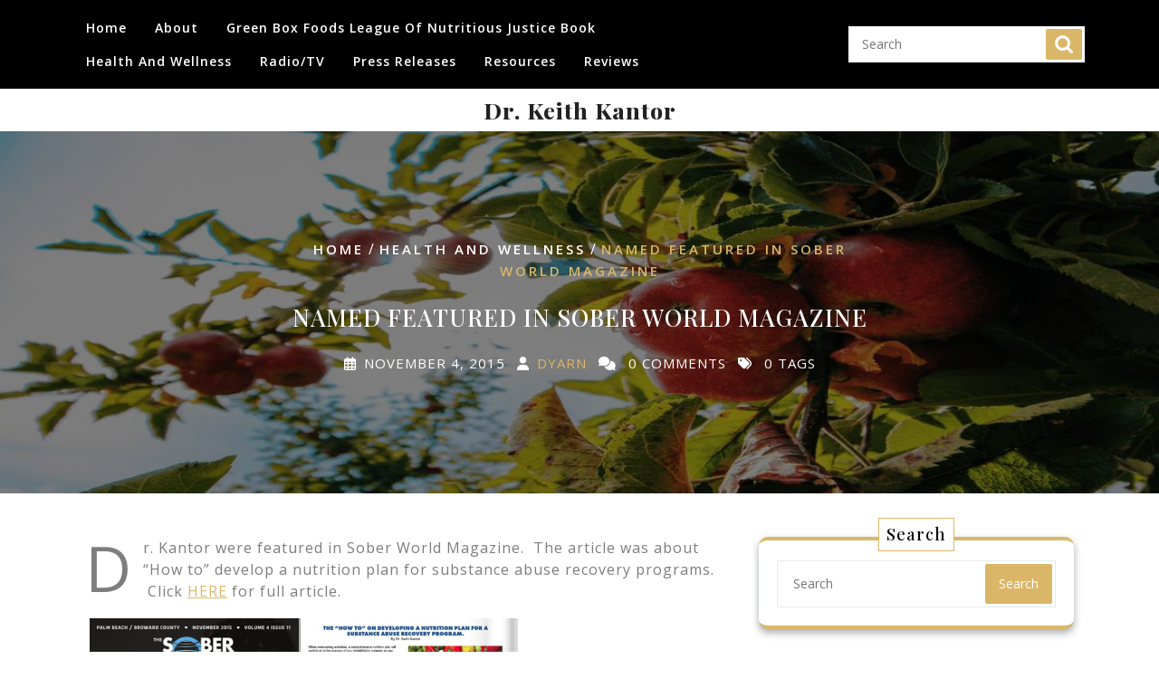

--- FILE ---
content_type: text/html; charset=UTF-8
request_url: http://www.drkeithkantor.com/named-featured-sober-world-magazine/
body_size: 40182
content:
<!DOCTYPE html>
<html lang="en-US" class="no-js no-svg">
<head>
	<meta charset="UTF-8">
	<meta name="viewport" content="width=device-width, initial-scale=1">
	<title>NAMED featured in Sober World Magazine &#8211; Dr. Keith Kantor</title>
<meta name='robots' content='max-image-preview:large' />
	<style>img:is([sizes="auto" i], [sizes^="auto," i]) { contain-intrinsic-size: 3000px 1500px }</style>
	<link rel='dns-prefetch' href='//fonts.googleapis.com' />
<link rel="alternate" type="application/rss+xml" title="Dr. Keith Kantor &raquo; Feed" href="http://www.drkeithkantor.com/feed/" />
<link rel="alternate" type="application/rss+xml" title="Dr. Keith Kantor &raquo; Comments Feed" href="http://www.drkeithkantor.com/comments/feed/" />
<script type="text/javascript">
/* <![CDATA[ */
window._wpemojiSettings = {"baseUrl":"https:\/\/s.w.org\/images\/core\/emoji\/16.0.1\/72x72\/","ext":".png","svgUrl":"https:\/\/s.w.org\/images\/core\/emoji\/16.0.1\/svg\/","svgExt":".svg","source":{"concatemoji":"http:\/\/www.drkeithkantor.com\/wp-includes\/js\/wp-emoji-release.min.js?ver=6.8.3"}};
/*! This file is auto-generated */
!function(s,n){var o,i,e;function c(e){try{var t={supportTests:e,timestamp:(new Date).valueOf()};sessionStorage.setItem(o,JSON.stringify(t))}catch(e){}}function p(e,t,n){e.clearRect(0,0,e.canvas.width,e.canvas.height),e.fillText(t,0,0);var t=new Uint32Array(e.getImageData(0,0,e.canvas.width,e.canvas.height).data),a=(e.clearRect(0,0,e.canvas.width,e.canvas.height),e.fillText(n,0,0),new Uint32Array(e.getImageData(0,0,e.canvas.width,e.canvas.height).data));return t.every(function(e,t){return e===a[t]})}function u(e,t){e.clearRect(0,0,e.canvas.width,e.canvas.height),e.fillText(t,0,0);for(var n=e.getImageData(16,16,1,1),a=0;a<n.data.length;a++)if(0!==n.data[a])return!1;return!0}function f(e,t,n,a){switch(t){case"flag":return n(e,"\ud83c\udff3\ufe0f\u200d\u26a7\ufe0f","\ud83c\udff3\ufe0f\u200b\u26a7\ufe0f")?!1:!n(e,"\ud83c\udde8\ud83c\uddf6","\ud83c\udde8\u200b\ud83c\uddf6")&&!n(e,"\ud83c\udff4\udb40\udc67\udb40\udc62\udb40\udc65\udb40\udc6e\udb40\udc67\udb40\udc7f","\ud83c\udff4\u200b\udb40\udc67\u200b\udb40\udc62\u200b\udb40\udc65\u200b\udb40\udc6e\u200b\udb40\udc67\u200b\udb40\udc7f");case"emoji":return!a(e,"\ud83e\udedf")}return!1}function g(e,t,n,a){var r="undefined"!=typeof WorkerGlobalScope&&self instanceof WorkerGlobalScope?new OffscreenCanvas(300,150):s.createElement("canvas"),o=r.getContext("2d",{willReadFrequently:!0}),i=(o.textBaseline="top",o.font="600 32px Arial",{});return e.forEach(function(e){i[e]=t(o,e,n,a)}),i}function t(e){var t=s.createElement("script");t.src=e,t.defer=!0,s.head.appendChild(t)}"undefined"!=typeof Promise&&(o="wpEmojiSettingsSupports",i=["flag","emoji"],n.supports={everything:!0,everythingExceptFlag:!0},e=new Promise(function(e){s.addEventListener("DOMContentLoaded",e,{once:!0})}),new Promise(function(t){var n=function(){try{var e=JSON.parse(sessionStorage.getItem(o));if("object"==typeof e&&"number"==typeof e.timestamp&&(new Date).valueOf()<e.timestamp+604800&&"object"==typeof e.supportTests)return e.supportTests}catch(e){}return null}();if(!n){if("undefined"!=typeof Worker&&"undefined"!=typeof OffscreenCanvas&&"undefined"!=typeof URL&&URL.createObjectURL&&"undefined"!=typeof Blob)try{var e="postMessage("+g.toString()+"("+[JSON.stringify(i),f.toString(),p.toString(),u.toString()].join(",")+"));",a=new Blob([e],{type:"text/javascript"}),r=new Worker(URL.createObjectURL(a),{name:"wpTestEmojiSupports"});return void(r.onmessage=function(e){c(n=e.data),r.terminate(),t(n)})}catch(e){}c(n=g(i,f,p,u))}t(n)}).then(function(e){for(var t in e)n.supports[t]=e[t],n.supports.everything=n.supports.everything&&n.supports[t],"flag"!==t&&(n.supports.everythingExceptFlag=n.supports.everythingExceptFlag&&n.supports[t]);n.supports.everythingExceptFlag=n.supports.everythingExceptFlag&&!n.supports.flag,n.DOMReady=!1,n.readyCallback=function(){n.DOMReady=!0}}).then(function(){return e}).then(function(){var e;n.supports.everything||(n.readyCallback(),(e=n.source||{}).concatemoji?t(e.concatemoji):e.wpemoji&&e.twemoji&&(t(e.twemoji),t(e.wpemoji)))}))}((window,document),window._wpemojiSettings);
/* ]]> */
</script>
<style id='wp-emoji-styles-inline-css' type='text/css'>

	img.wp-smiley, img.emoji {
		display: inline !important;
		border: none !important;
		box-shadow: none !important;
		height: 1em !important;
		width: 1em !important;
		margin: 0 0.07em !important;
		vertical-align: -0.1em !important;
		background: none !important;
		padding: 0 !important;
	}
</style>
<link rel='stylesheet' id='wp-block-library-css' href='http://www.drkeithkantor.com/wp-includes/css/dist/block-library/style.min.css?ver=6.8.3' type='text/css' media='all' />
<style id='wp-block-library-theme-inline-css' type='text/css'>
.wp-block-audio :where(figcaption){color:#555;font-size:13px;text-align:center}.is-dark-theme .wp-block-audio :where(figcaption){color:#ffffffa6}.wp-block-audio{margin:0 0 1em}.wp-block-code{border:1px solid #ccc;border-radius:4px;font-family:Menlo,Consolas,monaco,monospace;padding:.8em 1em}.wp-block-embed :where(figcaption){color:#555;font-size:13px;text-align:center}.is-dark-theme .wp-block-embed :where(figcaption){color:#ffffffa6}.wp-block-embed{margin:0 0 1em}.blocks-gallery-caption{color:#555;font-size:13px;text-align:center}.is-dark-theme .blocks-gallery-caption{color:#ffffffa6}:root :where(.wp-block-image figcaption){color:#555;font-size:13px;text-align:center}.is-dark-theme :root :where(.wp-block-image figcaption){color:#ffffffa6}.wp-block-image{margin:0 0 1em}.wp-block-pullquote{border-bottom:4px solid;border-top:4px solid;color:currentColor;margin-bottom:1.75em}.wp-block-pullquote cite,.wp-block-pullquote footer,.wp-block-pullquote__citation{color:currentColor;font-size:.8125em;font-style:normal;text-transform:uppercase}.wp-block-quote{border-left:.25em solid;margin:0 0 1.75em;padding-left:1em}.wp-block-quote cite,.wp-block-quote footer{color:currentColor;font-size:.8125em;font-style:normal;position:relative}.wp-block-quote:where(.has-text-align-right){border-left:none;border-right:.25em solid;padding-left:0;padding-right:1em}.wp-block-quote:where(.has-text-align-center){border:none;padding-left:0}.wp-block-quote.is-large,.wp-block-quote.is-style-large,.wp-block-quote:where(.is-style-plain){border:none}.wp-block-search .wp-block-search__label{font-weight:700}.wp-block-search__button{border:1px solid #ccc;padding:.375em .625em}:where(.wp-block-group.has-background){padding:1.25em 2.375em}.wp-block-separator.has-css-opacity{opacity:.4}.wp-block-separator{border:none;border-bottom:2px solid;margin-left:auto;margin-right:auto}.wp-block-separator.has-alpha-channel-opacity{opacity:1}.wp-block-separator:not(.is-style-wide):not(.is-style-dots){width:100px}.wp-block-separator.has-background:not(.is-style-dots){border-bottom:none;height:1px}.wp-block-separator.has-background:not(.is-style-wide):not(.is-style-dots){height:2px}.wp-block-table{margin:0 0 1em}.wp-block-table td,.wp-block-table th{word-break:normal}.wp-block-table :where(figcaption){color:#555;font-size:13px;text-align:center}.is-dark-theme .wp-block-table :where(figcaption){color:#ffffffa6}.wp-block-video :where(figcaption){color:#555;font-size:13px;text-align:center}.is-dark-theme .wp-block-video :where(figcaption){color:#ffffffa6}.wp-block-video{margin:0 0 1em}:root :where(.wp-block-template-part.has-background){margin-bottom:0;margin-top:0;padding:1.25em 2.375em}
</style>
<style id='classic-theme-styles-inline-css' type='text/css'>
/*! This file is auto-generated */
.wp-block-button__link{color:#fff;background-color:#32373c;border-radius:9999px;box-shadow:none;text-decoration:none;padding:calc(.667em + 2px) calc(1.333em + 2px);font-size:1.125em}.wp-block-file__button{background:#32373c;color:#fff;text-decoration:none}
</style>
<style id='global-styles-inline-css' type='text/css'>
:root{--wp--preset--aspect-ratio--square: 1;--wp--preset--aspect-ratio--4-3: 4/3;--wp--preset--aspect-ratio--3-4: 3/4;--wp--preset--aspect-ratio--3-2: 3/2;--wp--preset--aspect-ratio--2-3: 2/3;--wp--preset--aspect-ratio--16-9: 16/9;--wp--preset--aspect-ratio--9-16: 9/16;--wp--preset--color--black: #000000;--wp--preset--color--cyan-bluish-gray: #abb8c3;--wp--preset--color--white: #ffffff;--wp--preset--color--pale-pink: #f78da7;--wp--preset--color--vivid-red: #cf2e2e;--wp--preset--color--luminous-vivid-orange: #ff6900;--wp--preset--color--luminous-vivid-amber: #fcb900;--wp--preset--color--light-green-cyan: #7bdcb5;--wp--preset--color--vivid-green-cyan: #00d084;--wp--preset--color--pale-cyan-blue: #8ed1fc;--wp--preset--color--vivid-cyan-blue: #0693e3;--wp--preset--color--vivid-purple: #9b51e0;--wp--preset--gradient--vivid-cyan-blue-to-vivid-purple: linear-gradient(135deg,rgba(6,147,227,1) 0%,rgb(155,81,224) 100%);--wp--preset--gradient--light-green-cyan-to-vivid-green-cyan: linear-gradient(135deg,rgb(122,220,180) 0%,rgb(0,208,130) 100%);--wp--preset--gradient--luminous-vivid-amber-to-luminous-vivid-orange: linear-gradient(135deg,rgba(252,185,0,1) 0%,rgba(255,105,0,1) 100%);--wp--preset--gradient--luminous-vivid-orange-to-vivid-red: linear-gradient(135deg,rgba(255,105,0,1) 0%,rgb(207,46,46) 100%);--wp--preset--gradient--very-light-gray-to-cyan-bluish-gray: linear-gradient(135deg,rgb(238,238,238) 0%,rgb(169,184,195) 100%);--wp--preset--gradient--cool-to-warm-spectrum: linear-gradient(135deg,rgb(74,234,220) 0%,rgb(151,120,209) 20%,rgb(207,42,186) 40%,rgb(238,44,130) 60%,rgb(251,105,98) 80%,rgb(254,248,76) 100%);--wp--preset--gradient--blush-light-purple: linear-gradient(135deg,rgb(255,206,236) 0%,rgb(152,150,240) 100%);--wp--preset--gradient--blush-bordeaux: linear-gradient(135deg,rgb(254,205,165) 0%,rgb(254,45,45) 50%,rgb(107,0,62) 100%);--wp--preset--gradient--luminous-dusk: linear-gradient(135deg,rgb(255,203,112) 0%,rgb(199,81,192) 50%,rgb(65,88,208) 100%);--wp--preset--gradient--pale-ocean: linear-gradient(135deg,rgb(255,245,203) 0%,rgb(182,227,212) 50%,rgb(51,167,181) 100%);--wp--preset--gradient--electric-grass: linear-gradient(135deg,rgb(202,248,128) 0%,rgb(113,206,126) 100%);--wp--preset--gradient--midnight: linear-gradient(135deg,rgb(2,3,129) 0%,rgb(40,116,252) 100%);--wp--preset--font-size--small: 13px;--wp--preset--font-size--medium: 20px;--wp--preset--font-size--large: 36px;--wp--preset--font-size--x-large: 42px;--wp--preset--spacing--20: 0.44rem;--wp--preset--spacing--30: 0.67rem;--wp--preset--spacing--40: 1rem;--wp--preset--spacing--50: 1.5rem;--wp--preset--spacing--60: 2.25rem;--wp--preset--spacing--70: 3.38rem;--wp--preset--spacing--80: 5.06rem;--wp--preset--shadow--natural: 6px 6px 9px rgba(0, 0, 0, 0.2);--wp--preset--shadow--deep: 12px 12px 50px rgba(0, 0, 0, 0.4);--wp--preset--shadow--sharp: 6px 6px 0px rgba(0, 0, 0, 0.2);--wp--preset--shadow--outlined: 6px 6px 0px -3px rgba(255, 255, 255, 1), 6px 6px rgba(0, 0, 0, 1);--wp--preset--shadow--crisp: 6px 6px 0px rgba(0, 0, 0, 1);}:where(.is-layout-flex){gap: 0.5em;}:where(.is-layout-grid){gap: 0.5em;}body .is-layout-flex{display: flex;}.is-layout-flex{flex-wrap: wrap;align-items: center;}.is-layout-flex > :is(*, div){margin: 0;}body .is-layout-grid{display: grid;}.is-layout-grid > :is(*, div){margin: 0;}:where(.wp-block-columns.is-layout-flex){gap: 2em;}:where(.wp-block-columns.is-layout-grid){gap: 2em;}:where(.wp-block-post-template.is-layout-flex){gap: 1.25em;}:where(.wp-block-post-template.is-layout-grid){gap: 1.25em;}.has-black-color{color: var(--wp--preset--color--black) !important;}.has-cyan-bluish-gray-color{color: var(--wp--preset--color--cyan-bluish-gray) !important;}.has-white-color{color: var(--wp--preset--color--white) !important;}.has-pale-pink-color{color: var(--wp--preset--color--pale-pink) !important;}.has-vivid-red-color{color: var(--wp--preset--color--vivid-red) !important;}.has-luminous-vivid-orange-color{color: var(--wp--preset--color--luminous-vivid-orange) !important;}.has-luminous-vivid-amber-color{color: var(--wp--preset--color--luminous-vivid-amber) !important;}.has-light-green-cyan-color{color: var(--wp--preset--color--light-green-cyan) !important;}.has-vivid-green-cyan-color{color: var(--wp--preset--color--vivid-green-cyan) !important;}.has-pale-cyan-blue-color{color: var(--wp--preset--color--pale-cyan-blue) !important;}.has-vivid-cyan-blue-color{color: var(--wp--preset--color--vivid-cyan-blue) !important;}.has-vivid-purple-color{color: var(--wp--preset--color--vivid-purple) !important;}.has-black-background-color{background-color: var(--wp--preset--color--black) !important;}.has-cyan-bluish-gray-background-color{background-color: var(--wp--preset--color--cyan-bluish-gray) !important;}.has-white-background-color{background-color: var(--wp--preset--color--white) !important;}.has-pale-pink-background-color{background-color: var(--wp--preset--color--pale-pink) !important;}.has-vivid-red-background-color{background-color: var(--wp--preset--color--vivid-red) !important;}.has-luminous-vivid-orange-background-color{background-color: var(--wp--preset--color--luminous-vivid-orange) !important;}.has-luminous-vivid-amber-background-color{background-color: var(--wp--preset--color--luminous-vivid-amber) !important;}.has-light-green-cyan-background-color{background-color: var(--wp--preset--color--light-green-cyan) !important;}.has-vivid-green-cyan-background-color{background-color: var(--wp--preset--color--vivid-green-cyan) !important;}.has-pale-cyan-blue-background-color{background-color: var(--wp--preset--color--pale-cyan-blue) !important;}.has-vivid-cyan-blue-background-color{background-color: var(--wp--preset--color--vivid-cyan-blue) !important;}.has-vivid-purple-background-color{background-color: var(--wp--preset--color--vivid-purple) !important;}.has-black-border-color{border-color: var(--wp--preset--color--black) !important;}.has-cyan-bluish-gray-border-color{border-color: var(--wp--preset--color--cyan-bluish-gray) !important;}.has-white-border-color{border-color: var(--wp--preset--color--white) !important;}.has-pale-pink-border-color{border-color: var(--wp--preset--color--pale-pink) !important;}.has-vivid-red-border-color{border-color: var(--wp--preset--color--vivid-red) !important;}.has-luminous-vivid-orange-border-color{border-color: var(--wp--preset--color--luminous-vivid-orange) !important;}.has-luminous-vivid-amber-border-color{border-color: var(--wp--preset--color--luminous-vivid-amber) !important;}.has-light-green-cyan-border-color{border-color: var(--wp--preset--color--light-green-cyan) !important;}.has-vivid-green-cyan-border-color{border-color: var(--wp--preset--color--vivid-green-cyan) !important;}.has-pale-cyan-blue-border-color{border-color: var(--wp--preset--color--pale-cyan-blue) !important;}.has-vivid-cyan-blue-border-color{border-color: var(--wp--preset--color--vivid-cyan-blue) !important;}.has-vivid-purple-border-color{border-color: var(--wp--preset--color--vivid-purple) !important;}.has-vivid-cyan-blue-to-vivid-purple-gradient-background{background: var(--wp--preset--gradient--vivid-cyan-blue-to-vivid-purple) !important;}.has-light-green-cyan-to-vivid-green-cyan-gradient-background{background: var(--wp--preset--gradient--light-green-cyan-to-vivid-green-cyan) !important;}.has-luminous-vivid-amber-to-luminous-vivid-orange-gradient-background{background: var(--wp--preset--gradient--luminous-vivid-amber-to-luminous-vivid-orange) !important;}.has-luminous-vivid-orange-to-vivid-red-gradient-background{background: var(--wp--preset--gradient--luminous-vivid-orange-to-vivid-red) !important;}.has-very-light-gray-to-cyan-bluish-gray-gradient-background{background: var(--wp--preset--gradient--very-light-gray-to-cyan-bluish-gray) !important;}.has-cool-to-warm-spectrum-gradient-background{background: var(--wp--preset--gradient--cool-to-warm-spectrum) !important;}.has-blush-light-purple-gradient-background{background: var(--wp--preset--gradient--blush-light-purple) !important;}.has-blush-bordeaux-gradient-background{background: var(--wp--preset--gradient--blush-bordeaux) !important;}.has-luminous-dusk-gradient-background{background: var(--wp--preset--gradient--luminous-dusk) !important;}.has-pale-ocean-gradient-background{background: var(--wp--preset--gradient--pale-ocean) !important;}.has-electric-grass-gradient-background{background: var(--wp--preset--gradient--electric-grass) !important;}.has-midnight-gradient-background{background: var(--wp--preset--gradient--midnight) !important;}.has-small-font-size{font-size: var(--wp--preset--font-size--small) !important;}.has-medium-font-size{font-size: var(--wp--preset--font-size--medium) !important;}.has-large-font-size{font-size: var(--wp--preset--font-size--large) !important;}.has-x-large-font-size{font-size: var(--wp--preset--font-size--x-large) !important;}
:where(.wp-block-post-template.is-layout-flex){gap: 1.25em;}:where(.wp-block-post-template.is-layout-grid){gap: 1.25em;}
:where(.wp-block-columns.is-layout-flex){gap: 2em;}:where(.wp-block-columns.is-layout-grid){gap: 2em;}
:root :where(.wp-block-pullquote){font-size: 1.5em;line-height: 1.6;}
</style>
<link rel='stylesheet' id='ovation-blog-source-sans-css' href='//fonts.googleapis.com/css?family=Lato%3A400%2C700%2C400italic%2C700italic&#038;ver=6.8.3' type='text/css' media='all' />
<link rel='stylesheet' id='ovation-blog-source-body-css' href='//fonts.googleapis.com/css?family=Source+Sans+Pro%3A400%2C300%2C400italic%2C700%2C600&#038;ver=6.8.3' type='text/css' media='all' />
<link rel='stylesheet' id='ovation-blog-fonts-css' href='//fonts.googleapis.com/css?family=Playfair+Display%3Aital%2Cwght%400%2C400%3B0%2C500%3B0%2C600%3B0%2C669%3B0%2C700%3B0%2C800%3B0%2C900%3B1%2C400%3B1%2C500%3B1%2C600%3B1%2C669%3B1%2C700%3B1%2C800%3B1%2C900%7COpen+Sans%3Aital%2Cwght%400%2C300%3B0%2C400%3B0%2C600%3B0%2C700%3B0%2C800%3B1%2C300%3B1%2C400%3B1%2C600%3B1%2C700%3B1%2C800&#038;ver=6.8.3' type='text/css' media='all' />
<link rel='stylesheet' id='bootstrap-style-css' href='http://www.drkeithkantor.com/wp-content/themes/ovation-blog/assets/css/bootstrap.css?ver=6.8.3' type='text/css' media='all' />
<link rel='stylesheet' id='ovation-blog-style-css' href='http://www.drkeithkantor.com/wp-content/themes/ovation-health-blog/style.css?ver=6.8.3' type='text/css' media='all' />
<style id='ovation-blog-style-inline-css' type='text/css'>
.wrap_figure.fixed {position: static;}.custom-logo-link img{max-height: 100px;}.scroll-top button{}nav#top_gb_menu ul li a{text-transform: capitalize ;}body{max-width: 100%;}.site-info{text-align:center;}.scrollup {}@media screen and (max-width: 600px) {}.archieve_breadcrumb {}@media screen and (max-width: 600px) {}.single_breadcrumb {}@media screen and (max-width: 600px) {}.woocommerce-breadcrumb {}@media screen and (max-width: 600px) {}:root {--theme-primary-color: #7eaf83;--theme-top-head-color: #fafafa;--theme-heading-color: #323232;--theme-text-color: #a8a8a8;--theme-primary-fade: #cddfcf;--theme-footer-color: #323232;--post-bg-color: #ffffff;--slider-overlay: #000000;}#slider img {opacity: 0.7}#slider .carousel-caption h2 a{color: #ffffff;}.logo h1,.site-title,.site-title a,.logo h1 a{font-size: 25px;}p.site-description{font-size: 15px;}.gb_nav_menu li a{font-size: 14px;}

		.header-image, .woocommerce-page .single-post-image  {
			background-image:url('http://www.drkeithkantor.com/wp-content/themes/ovation-blog/assets/images/header-img-2.jpg');
			background-position: top;
			background-size:cover;
			background-repeat:no-repeat;
		}
		
</style>
<link rel='stylesheet' id='font-awesome-style-css' href='http://www.drkeithkantor.com/wp-content/themes/ovation-blog/assets/css/fontawesome-all.css?ver=6.8.3' type='text/css' media='all' />
<link rel='stylesheet' id='ovation-blog-block-style-css' href='http://www.drkeithkantor.com/wp-content/themes/ovation-blog/assets/css/blocks.css?ver=6.8.3' type='text/css' media='all' />
<link rel='stylesheet' id='ovation-blog-animate-css-css' href='http://www.drkeithkantor.com/wp-content/themes/ovation-blog/assets/css/animate.css?ver=6.8.3' type='text/css' media='all' />
<link rel='stylesheet' id='ovation-blog-style-parent-css' href='http://www.drkeithkantor.com/wp-content/themes/ovation-blog/style.css?ver=6.8.3' type='text/css' media='all' />
<link rel='stylesheet' id='ovation-health-blog-style-css' href='http://www.drkeithkantor.com/wp-content/themes/ovation-health-blog/style.css?ver=1.0.0' type='text/css' media='all' />
<style id='ovation-health-blog-style-inline-css' type='text/css'>
.wrap_figure.fixed {position: static;}.custom-logo-link img{max-height: 100px;}.scroll-top button{}nav#top_gb_menu ul li a{text-transform: capitalize ;}body{max-width: 100%;}.site-info{text-align:center;}.scrollup {}@media screen and (max-width: 600px) {}.archieve_breadcrumb {}@media screen and (max-width: 600px) {}.single_breadcrumb {}@media screen and (max-width: 600px) {}.woocommerce-breadcrumb {}@media screen and (max-width: 600px) {}:root {--theme-primary-color: #7eaf83;--theme-top-head-color: #fafafa;--theme-heading-color: #323232;--theme-text-color: #a8a8a8;--theme-primary-fade: #cddfcf;--theme-footer-color: #323232;--post-bg-color: #ffffff;--slider-overlay: #000000;}#slider img {opacity: 0.7}#slider .carousel-caption h2 a{color: #ffffff;}.logo h1,.site-title,.site-title a,.logo h1 a{font-size: 25px;}p.site-description{font-size: 15px;}.gb_nav_menu li a{font-size: 14px;}
.wrap_figure.fixed {position: static;}:root {--theme-primary-color: #dab768;--theme-heading-color: #000;--theme-text-color: #7d7d7d;--theme-primary-fade: #fff6e2;--theme-footer-color: #000;}
</style>
<link rel='stylesheet' id='ovation-health-blog-block-style-css' href='http://www.drkeithkantor.com/wp-content/themes/ovation-health-blog/assets/css/blocks.css?ver=1.0' type='text/css' media='all' />
<script type="text/javascript" src="http://www.drkeithkantor.com/wp-includes/js/jquery/jquery.min.js?ver=3.7.1" id="jquery-core-js"></script>
<script type="text/javascript" src="http://www.drkeithkantor.com/wp-includes/js/jquery/jquery-migrate.min.js?ver=3.4.1" id="jquery-migrate-js"></script>
<script type="text/javascript" src="http://www.drkeithkantor.com/wp-content/themes/ovation-blog/assets/js/ovation-blog-custom.js?ver=1" id="ovation-blog-custom.js-js"></script>
<script type="text/javascript" src="http://www.drkeithkantor.com/wp-content/themes/ovation-blog/assets/js/navigation-focus.js?ver=1" id="ovation-blog-navigation-focus-js"></script>
<script type="text/javascript" src="http://www.drkeithkantor.com/wp-content/themes/ovation-blog/assets/js/bootstrap.js?ver=1" id="bootstrap.js-js"></script>
<script type="text/javascript" src="http://www.drkeithkantor.com/wp-content/themes/ovation-blog/assets/js/wow.js?ver=1" id="ovation-blog-wow-js-js"></script>
<link rel="https://api.w.org/" href="http://www.drkeithkantor.com/wp-json/" /><link rel="alternate" title="JSON" type="application/json" href="http://www.drkeithkantor.com/wp-json/wp/v2/posts/7170" /><link rel="EditURI" type="application/rsd+xml" title="RSD" href="http://www.drkeithkantor.com/xmlrpc.php?rsd" />
<meta name="generator" content="WordPress 6.8.3" />
<link rel="canonical" href="http://www.drkeithkantor.com/named-featured-sober-world-magazine/" />
<link rel='shortlink' href='http://www.drkeithkantor.com/?p=7170' />
<link rel="alternate" title="oEmbed (JSON)" type="application/json+oembed" href="http://www.drkeithkantor.com/wp-json/oembed/1.0/embed?url=http%3A%2F%2Fwww.drkeithkantor.com%2Fnamed-featured-sober-world-magazine%2F" />
<link rel="alternate" title="oEmbed (XML)" type="text/xml+oembed" href="http://www.drkeithkantor.com/wp-json/oembed/1.0/embed?url=http%3A%2F%2Fwww.drkeithkantor.com%2Fnamed-featured-sober-world-magazine%2F&#038;format=xml" />
</head>

<body class="wp-singular post-template-default single single-post postid-7170 single-format-standard wp-embed-responsive wp-theme-ovation-blog wp-child-theme-ovation-health-blog has-header-image">

	<a class="skip-link screen-reader-text" href="#content">Skip to content</a>
		<div id="page" class="site">
		<div id="header">
			<div class="wrap_figure wow bounceInDown">
				<div class="container">
					<div class="row">
						<div class="col-lg-7 col-md-4 col-3 box-center">
							
								<div class="toggle-menu gb_menu">
									<button onclick="ovation_blog_gb_Menu_open()" class="gb_toggle"><i class="fas fa-bars"></i></button>
								</div>
						
						   	<div class="menu_box">
						   		
<div id="gb_responsive" class="nav side_gb_nav">
	<nav id="top_gb_menu" class="gb_nav_menu" role="navigation" aria-label="Primary Menu">
		<div class="gb_navigation clearfix"><ul id="menu-menu-1" class="clearfix mobile_nav"><li id="menu-item-8473" class="menu-item menu-item-type-custom menu-item-object-custom menu-item-8473"><a href="https://drkeithkantor.com">Home</a></li>
<li id="menu-item-8459" class="menu-item menu-item-type-post_type menu-item-object-page menu-item-8459"><a href="http://www.drkeithkantor.com/about-the-author/">About</a></li>
<li id="menu-item-8463" class="menu-item menu-item-type-post_type menu-item-object-page menu-item-8463"><a href="http://www.drkeithkantor.com/green-box-foods-league-nutritious-justice-book/">Green Box Foods League of Nutritious Justice Book</a></li>
<li id="menu-item-8470" class="menu-item menu-item-type-taxonomy menu-item-object-category current-post-ancestor current-menu-parent current-post-parent menu-item-8470"><a href="http://www.drkeithkantor.com/category/health_and_wellness/">Health and Wellness</a></li>
<li id="menu-item-8472" class="menu-item menu-item-type-taxonomy menu-item-object-category menu-item-8472"><a href="http://www.drkeithkantor.com/category/radiotv/">Radio/TV</a></li>
<li id="menu-item-8465" class="menu-item menu-item-type-post_type menu-item-object-page menu-item-8465"><a href="http://www.drkeithkantor.com/press-releases/">Press Releases</a></li>
<li id="menu-item-8468" class="menu-item menu-item-type-post_type menu-item-object-page menu-item-8468"><a href="http://www.drkeithkantor.com/resources/">Resources</a></li>
<li id="menu-item-8469" class="menu-item menu-item-type-post_type menu-item-object-page menu-item-8469"><a href="http://www.drkeithkantor.com/reviews/">Reviews</a></li>
</ul></div>		<a href="javascript:void(0)" class="closebtn gb_menu" onclick="ovation_blog_gb_Menu_close()">x<span class="screen-reader-text">Close Menu</span></a>
	</nav>
</div>						   	</div>
						</div>
						<div class="col-lg-2 col-md-4 col-9 box-center">
													
							  							
							<div class="links">
													          					          					          							</div>
													</div>
						<div class="col-lg-3 col-md-4 box-center">
															<div class="search-box pt-3 pt-md-0">
									

<form method="get" class="search-form" action="http://www.drkeithkantor.com/">
	<input type="search" class="search-field" placeholder="Search" value="" name="s" />
	<button type="submit" class="search-submit">Search</button>
</form>								</div>
													</div>
					</div>
				</div>
			</div>
			<div class="logo py-2 text-center">
				<div class="container">
			        	              				                			                  												                      		<p class="site-title"><a href="http://www.drkeithkantor.com/" rel="home">Dr. Keith Kantor</a></p>
										                  					                		                		                	              		            </div>
		    </div>
		</div>
	</div>

<main id="content">
						<div id="post-7170" class="outer-div">
					            	<div class="header-image"></div>
	            				<div class="inner-div">
											<div class="bread_crumb single_breadcrumb align-self-center text-center">
							<a href="http://www.drkeithkantor.com">Home</a> / <a href="http://www.drkeithkantor.com/category/health_and_wellness/" rel="category tag">Health and Wellness</a> / <span>NAMED featured in Sober World Magazine</span>						</div>
							    		<h2 class="my-4 text-center">NAMED featured in Sober World Magazine</h2>
	    			<div class="date-box text-center my-3 align-self-center">
		    										<span class="me-2"><i class="far fa-calendar-alt me-2"></i>November 4, 2015</span>
								    					    				<span class="entry-author me-2"><i class="fas fa-user me-2"></i><a href="http://www.drkeithkantor.com/author/dyarn/">dyarn</a></span>
		    					    					  					<span class="entry-comments me-2"><i class="fas fa-comments me-2"></i> 0 Comments</span>
		  						  					      					<span class="tags"><i class="fas fa-tags me-2"></i> 0 tags</span>
	      									</div>
				</div>
			</div>
				<div class="container">
			<div class="content-area my-5">
				<div id="main" class="site-main" role="main">
			       	<div class="row m-0">
			       						    		<div class="content_area col-lg-8 col-md-8">
						    	<section id="post_section">
																			<div id="single-post-section" class="single-post-page entry-content">
											<div id="post-7170" class="post-7170 post type-post status-publish format-standard hentry category-health_and_wellness">
										        <div class="entry-content">
										            <p>Dr. Kantor were featured in Sober World Magazine.  The article was about “How to” develop a nutrition plan for substance abuse recovery programs.  Click <a href="http://online.fliphtml5.com/gozp/zmlb/#p=26">HERE</a> for full article.</p>
<div> <a href="http://www.drkeithkantor.com/wp-content/uploads/2015/11/Screen-Shot-2015-11-04-at-12.48.40-PM.png"><img fetchpriority="high" decoding="async" class="alignnone size-medium wp-image-7171" title="Screen Shot 2015-11-04 at 12.48.40 PM" src="http://www.drkeithkantor.com/wp-content/uploads/2015/11/Screen-Shot-2015-11-04-at-12.48.40-PM-233x300.png" alt="" width="233" height="300" srcset="http://www.drkeithkantor.com/wp-content/uploads/2015/11/Screen-Shot-2015-11-04-at-12.48.40-PM-233x300.png 233w, http://www.drkeithkantor.com/wp-content/uploads/2015/11/Screen-Shot-2015-11-04-at-12.48.40-PM.png 713w" sizes="(max-width: 233px) 100vw, 233px" /></a><a href="http://www.drkeithkantor.com/wp-content/uploads/2015/11/Screen-Shot-2015-11-04-at-12.55.36-PM.png"><img decoding="async" class="alignnone size-medium wp-image-7172" title="Screen Shot 2015-11-04 at 12.55.36 PM" src="http://www.drkeithkantor.com/wp-content/uploads/2015/11/Screen-Shot-2015-11-04-at-12.55.36-PM-240x300.png" alt="" width="240" height="300" srcset="http://www.drkeithkantor.com/wp-content/uploads/2015/11/Screen-Shot-2015-11-04-at-12.55.36-PM-240x300.png 240w, http://www.drkeithkantor.com/wp-content/uploads/2015/11/Screen-Shot-2015-11-04-at-12.55.36-PM.png 732w" sizes="(max-width: 240px) 100vw, 240px" /></a></div>
										        </div>
										        							      															      	<div class="clearfix"></div> 
											</div>
										</div>
										
	<nav class="navigation post-navigation" aria-label="Posts">
		<h2 class="screen-reader-text">Post navigation</h2>
		<div class="nav-links"><div class="nav-previous"><a href="http://www.drkeithkantor.com/mirror-newspaper-qa-dr-kantor/" rel="prev"><span class="screen-reader-text">Previous Post</span><span aria-hidden="true" class="nav-subtitle">Previous</span></a></div><div class="nav-next"><a href="http://www.drkeithkantor.com/symptoms-toxicity/" rel="next"><span class="screen-reader-text">Next Post</span><span aria-hidden="true" class="nav-subtitle">Next</span> </a></div></div>
	</nav>									<div class="clearfix"></div> 
																		<div class="my-5">    <div id="Category-section" class="similar-post">
        <h3 class="text-center pb-3">Explore More</h3>
        <div class="row">
                            <div class="col-lg-4 col-md-6">
                    <div class="postbox smallpostimage p-3">
                                                        <h3 class="text-center"><a href="http://www.drkeithkantor.com/childhood-nutrition-celebrity-parent-mag/">Importance of Childhood Nutrition with Celebrity Parents Magazine</a></h3>
                                                                                                                        <p class="text-center">Dr. Kantor answers questions from Celebrity Parents Magazine about childhood nutrition and his new children&#8217;s book, The Green Box League of Nutritious Justice. 1.  Why did you decide to write</p>
                                                            <div class="link-more mb-2 text-center">
                                    <a class="more-link" href="http://www.drkeithkantor.com/childhood-nutrition-celebrity-parent-mag/">Read More</a>
                                </div>
                                   
                        <div class="clearfix"></div>
                    </div>
                </div>
                            <div class="col-lg-4 col-md-6">
                    <div class="postbox smallpostimage p-3">
                                                        <h3 class="text-center"><a href="http://www.drkeithkantor.com/holiday-healthy-eating-strategies/">Holiday Healthy Eating Strategies</a></h3>
                                                                                                                        <p class="text-center">&nbsp; Dr. Keith Kantor &nbsp; As the holiday season approaches it is important to stay ahead of the temptations, be proactive and come up with a plan and boundaries to</p>
                                                            <div class="link-more mb-2 text-center">
                                    <a class="more-link" href="http://www.drkeithkantor.com/holiday-healthy-eating-strategies/">Read More</a>
                                </div>
                                   
                        <div class="clearfix"></div>
                    </div>
                </div>
                            <div class="col-lg-4 col-md-6">
                    <div class="postbox smallpostimage p-3">
                                                        <h3 class="text-center"><a href="http://www.drkeithkantor.com/healthy-lunches-back-to-school/">Back To School: Start the Year Right by Packing Healthy Lunches</a></h3>
                                                                                                                        <p class="text-center">Have you decided that this school year will finally be the year that you try your best to make healthy, and great tasting lunches for your children?  It is back</p>
                                                            <div class="link-more mb-2 text-center">
                                    <a class="more-link" href="http://www.drkeithkantor.com/healthy-lunches-back-to-school/">Read More</a>
                                </div>
                                   
                        <div class="clearfix"></div>
                    </div>
                </div>
                    </div>
    </div>
</div>
																	</section>
							</div>
							<div id="sidebar" class="col-lg-4 col-md-4">
<aside id="sidebar" class="widget-area" role="complementary">
            <div id="search" class="widget widget_search wow zoomIn">
            <h3 class="widget-title">Search</h3>
            

<form method="get" class="search-form" action="http://www.drkeithkantor.com/">
	<input type="search" class="search-field" placeholder="Search" value="" name="s" />
	<button type="submit" class="search-submit">Search</button>
</form>        </div>
        <div id="recent-posts" class="widget widget_recent_entries wow zoomIn">
            <h3 class="widget-title">Recent Posts</h3>
            <ul>
                <li><a href="http://www.drkeithkantor.com/what-your-workplace-needs-to-provide-for-good-first-aid/">What Your Workplace Needs to Provide for Good First Aid</a></li><li><a href="http://www.drkeithkantor.com/things-you-should-know-before-becoming-a-doctor/">Things You Should Know Before Becoming A Doctor</a></li><li><a href="http://www.drkeithkantor.com/?p=8304">What is the Zone Diet?</a></li><li><a href="http://www.drkeithkantor.com/when-is-a-good-time-to-attempt-a-instagram-like-transformation/">When is a good time to attempt a &quot;Instagram like&quot; transformation?</a></li><li><a href="http://www.drkeithkantor.com/how-to-throw-a-healthy-super-bowl-party/">How to throw a healthy Super Bowl Party</a></li>            </ul>
        </div>
    </aside></div>
											</div>
				</div>
			</div>
		</div>
	</main>
	<footer id="colophon" class="site-footer" role="contentinfo">
		<div class="copyright">
			<div class="container footer-content">
				
      <aside class="widget-area default-footer" role="complementary">
      <div class="row">
        <div class="widget-column footer-widget-1 col-lg-3 col-md-6">
            <h3 class="widget-title">Archieves</h3>
            	<li><a href='http://www.drkeithkantor.com/2020/04/'>April 2020</a></li>
	<li><a href='http://www.drkeithkantor.com/2020/02/'>February 2020</a></li>
	<li><a href='http://www.drkeithkantor.com/2018/03/'>March 2018</a></li>
	<li><a href='http://www.drkeithkantor.com/2018/01/'>January 2018</a></li>
	<li><a href='http://www.drkeithkantor.com/2017/12/'>December 2017</a></li>
        </div>
        <div class="widget-column footer-widget-2 col-lg-3 col-md-6">
            <h3 class="widget-title">Categories</h3>
            	<li class="cat-item cat-item-1"><a href="http://www.drkeithkantor.com/category/health_and_wellness/">Health and Wellness</a>
</li>
	<li class="cat-item cat-item-32"><a href="http://www.drkeithkantor.com/category/radiotv/">Radio/TV</a>
</li>
        </div>
        <div class="widget-column footer-widget-3 col-lg-3 col-md-6">
            <h3 class="widget-title">Recent Posts</h3>
            <ul>
                <li><a href="http://www.drkeithkantor.com/what-your-workplace-needs-to-provide-for-good-first-aid/">What Your Workplace Needs to Provide for Good First Aid</a></li><li><a href="http://www.drkeithkantor.com/things-you-should-know-before-becoming-a-doctor/">Things You Should Know Before Becoming A Doctor</a></li><li><a href="http://www.drkeithkantor.com/?p=8304">What is the Zone Diet?</a></li><li><a href="http://www.drkeithkantor.com/when-is-a-good-time-to-attempt-a-instagram-like-transformation/">When is a good time to attempt a &quot;Instagram like&quot; transformation?</a></li><li><a href="http://www.drkeithkantor.com/how-to-throw-a-healthy-super-bowl-party/">How to throw a healthy Super Bowl Party</a></li>            </ul>
        </div>
        <div class="widget-column footer-widget-4 col-lg-3 col-md-6">
            <h3 class="widget-title">Search</h3>
            

<form method="get" class="search-form" action="http://www.drkeithkantor.com/">
	<input type="search" class="search-field" placeholder="Search" value="" name="s" />
	<button type="submit" class="search-submit">Search</button>
</form>        </div>
      </div>
    </aside>
			
			</div>
		</div>
		
<div class="site-info py-4">
    <div class="container-fluid">
    <a href="https://www.ovationthemes.com/products/free-health-wordpress-theme" target="_blank">Health Blog WordPress Theme<span class="footer-copyright"> By Ovation Themes</span></a>    </div>
</div>			<div class="scroll-top">
				<button type=button id="ovation-blog-scroll-to-top" class="scrollup">
					<i class="fas fa-chevron-up"></i>
				</button>
			</div>	
	</footer>

		    <!-- Custom cursor -->
	    <div class="custom-cursor"></div>
	    <!-- .Custom cursor -->
		
<script type="speculationrules">
{"prefetch":[{"source":"document","where":{"and":[{"href_matches":"\/*"},{"not":{"href_matches":["\/wp-*.php","\/wp-admin\/*","\/wp-content\/uploads\/*","\/wp-content\/*","\/wp-content\/plugins\/*","\/wp-content\/themes\/ovation-health-blog\/*","\/wp-content\/themes\/ovation-blog\/*","\/*\\?(.+)"]}},{"not":{"selector_matches":"a[rel~=\"nofollow\"]"}},{"not":{"selector_matches":".no-prefetch, .no-prefetch a"}}]},"eagerness":"conservative"}]}
</script>

</body>
</html>

--- FILE ---
content_type: text/css
request_url: http://www.drkeithkantor.com/wp-content/themes/ovation-health-blog/style.css?ver=6.8.3
body_size: 7312
content:
/*
Theme Name: Ovation Health Blog
Theme URI: https://www.ovationthemes.com/products/free-health-wordpress-theme
Author: pewilliams
Author URI: https://www.ovationthemes.com/
Description: Ovation Health Blog is a versatile theme tailored for websites dedicated to health and wellness. With its clean design and user-friendly layout, it offers an inviting platform to share valuable insights, tips, and resources on various aspects of health, fitness, nutrition, and well-being. This theme is ideal for health professionals such as doctors, nutritionists, fitness trainers, health coaches, fitness bloggers, gym trainers and wellness coaches looking to establish an online presence and connect with their audience. It can also benefit health-focused organizations, clinics, gyms, spas, and wellness centers aiming to educate and engage their clients and community. Whether you're offering expert advice, sharing personal experiences, promoting healthy lifestyles, or discussing the latest trends in the health industry. Ovation Health Blog provides the perfect canvas to showcase your content effectively. Its customizable features allow you to tailor the theme to suit your branding and content needs, ensuring a seamless and engaging user experience for your visitors. Build your website to make a healthy online presence! Demo: https://trial.ovationthemes.com/ovation-health-blog/
Version: 6.5
Requires PHP: 5.6
Tested up to: 6.8
Requires at least: 5.0
License: GNU General Public License v3 or later
License URI: http://www.gnu.org/licenses/gpl-3.0.html
Text Domain: ovation-health-blog
Template: ovation-blog
Tags: blog, portfolio, photography, one-column, two-columns, three-columns, four-columns, left-sidebar, right-sidebar, grid-layout, custom-colors, custom-background, custom-header, custom-menu, custom-logo, editor-style, sticky-post, featured-images, flexible-header, featured-image-header, footer-widgets, full-width-template, threaded-comments, theme-options, wide-blocks, block-styles, post-formats, translation-ready, rtl-language-support

Ovation Health Blog WordPress Theme, Copyright 2022 pewilliams
Ovation Health Blog is distributed under the terms of the GNU GPL

Ovation Health Blog WordPress Theme is child theme of Ovation Blog WordPress Theme, Copyright 2022 pewilliams
Ovation Blog WordPress Theme is distributed under the terms of the GNU GPL
*/

/* Color Changes*/

:root {
    --theme-primary-color:#dab768;
    --theme-heading-color:#000;
    --theme-text-color:#7d7d7d;
    --theme-primary-fade:#fff6e2;
    --theme-footer-color:#000;
}

body {
    color: var(--theme-text-color);
}
.wrap_figure{
    background: var(--theme-footer-color);
}
.search-box button.search-submit {
    background: url(assets/images/search.png) no-repeat scroll var(--theme-primary-color) 10px;
}
.gb_nav_menu li a,.links i,.gb_nav_menu li.page_item_has_children:after,
.gb_nav_menu li.menu-item-has-children:after{
    color: #fff;
}
#slider .carousel-caption h2 a , #slider .carousel-caption h2,
#slider .date-box span{
    color: #000 !important;
}
#slider .date-box i{
    color: var(--theme-primary-color);
}
.links i{
    margin-right: 10px ;
}
.search-box input[type="search"] {
    border-radius: 0;
}
.page-template-custom-home-page .logo{
    padding-top: 3rem !important;
    padding-bottom: 3rem !important;
}
.logo h1, .site-title, .site-title a {
    font-size: 50px;
    font-weight: 800;
    font-family: 'Playfair Display', serif;
}
#slider .carousel-control-prev {
    left: auto;
}
#slider .carousel-control-next-icon, #slider .carousel-control-prev-icon {
    opacity: unset;
    background: rgb(0 0 0 / 45%);
}
#slider img{
    height: 700px;
}
#slider .inner_carousel h2{
    text-align: center;
    font-size: 45px;
}
#slider .carousel-caption {
    position: static;
    padding: 0;
}
.inner_carousel {
    position: absolute;
    top: 50%;
    transform: translateY(-50%);
    right: 22%;
    left: 22%;
    background: rgb(255 255 255 / 75%);
    padding: 20px;
}
#slider .carousel-control-next, #slider .carousel-control-prev {
    top: 50%;
    bottom: auto;
}
#featured_post .box {
    position: relative;
}
#featured_post .box img {
    outline: solid 2px var(--post-bg-color);
    outline-offset: -25px;
    width: 100%;
    height: 300px;
}
#featured_post .box-content h4 {
    position: absolute;
    top: 50%;
    transform: translateY(-50%);
    left: 0;
    right: 0;
    text-align: center;
    font-weight: bold;
    font-size: 14px;
}
#featured_post .box-content h4 a {
    background: var(--post-bg-color);
    padding: 15px;
    color: var(--theme-heading-color);
}
#featured_post .box:hover h4 a{
    background: var(--theme-primary-color);
    color: #fff;
}
#featured_post .box:hover img{
    outline: solid 2px var(--theme-primary-color);
}
/* Accessibility */
/* Text meant only for screen readers. */
.screen-reader-text {
  border: 0;
  clip: rect(1px, 1px, 1px, 1px);
  clip-path: inset(50%);
  height: 1px;
  margin: -1px;
  overflow: hidden;
  padding: 0;
  position: absolute !important;
  width: 1px;
  word-wrap: normal !important;
  /* Many screen reader and browser combinations announce broken words as they would appear visually. */
}

.screen-reader-text:focus {
  background-color: #f1f1f1;
  border-radius: 3px;
  box-shadow: 0 0 2px 2px rgba(0, 0, 0, 0.6);
  clip: auto !important;
  clip-path: none;
  color: #21759b;
  display: block;
  font-size: 14px;
  font-size: 0.875rem;
  font-weight: bold;
  height: auto;
  left: 5px;
  line-height: normal;
  padding: 15px 23px 14px;
  text-decoration: none;
  top: 5px;
  width: auto;
  z-index: 100000;
  /* Above WP toolbar. */
}

/* Do not show the outline on the skip link target. */
#content[tabindex="-1"]:focus {
  outline: 0;
}
.bypostauthor > .comment-body > .comment-meta > .comment-author .avatar,.comment-author .avatar {
    border-color: var(--theme-heading-color);
}
@media screen and (max-width: 1199px){
    #featured_post .box-content h4 a{
        padding: 7px;
    }
    #slider img{
        height: 600px;
    }
    #featured_post .box img{
        height: 250px;
    }
}
@media screen and (max-width: 991px){
    .gb_nav_menu ul ul{
        background: transparent;
    }
    .gb_nav_menu ul li a:active, .gb_nav_menu ul li a:hover {
        color: var(--theme-primary-color) !important;
    }
    #slider img{
        height: 500px;
    }
    #featured_post .box img{
        height: 200px;
    }
}
@media screen and (min-width: 576px) and (max-width:991px){
    #featured_post .box img{
        outline-offset: -10px;
    }
    #featured_post .box-content h4{
        font-size: 11px;
    }
}
@media screen and (max-width: 767px){  
    .date-box span{
        font-size: 12px;
    }
    #slider .inner_carousel h2{
        font-size: 30px;
    }
    #featured_post .box img{
        height: 250px;
    }
}

@media screen and (max-width:575px){
    .toggle-menu,.logo{
        text-align: center;
    }
    .inner_carousel {
        right: 10%;
        left: 10%;
    }
    .toggle-menu{
        padding-bottom: 20px;
    }
    #slider .carousel-control-next-icon, #slider .carousel-control-prev-icon{
        padding: 5px 9px;
        font-size: 14px;
    }
    #slider .inner_carousel h2{
        font-size: 25px;
    }
    #slider img{
        height: 400px;
    }
}

--- FILE ---
content_type: text/css
request_url: http://www.drkeithkantor.com/wp-content/themes/ovation-health-blog/style.css?ver=1.0.0
body_size: 7312
content:
/*
Theme Name: Ovation Health Blog
Theme URI: https://www.ovationthemes.com/products/free-health-wordpress-theme
Author: pewilliams
Author URI: https://www.ovationthemes.com/
Description: Ovation Health Blog is a versatile theme tailored for websites dedicated to health and wellness. With its clean design and user-friendly layout, it offers an inviting platform to share valuable insights, tips, and resources on various aspects of health, fitness, nutrition, and well-being. This theme is ideal for health professionals such as doctors, nutritionists, fitness trainers, health coaches, fitness bloggers, gym trainers and wellness coaches looking to establish an online presence and connect with their audience. It can also benefit health-focused organizations, clinics, gyms, spas, and wellness centers aiming to educate and engage their clients and community. Whether you're offering expert advice, sharing personal experiences, promoting healthy lifestyles, or discussing the latest trends in the health industry. Ovation Health Blog provides the perfect canvas to showcase your content effectively. Its customizable features allow you to tailor the theme to suit your branding and content needs, ensuring a seamless and engaging user experience for your visitors. Build your website to make a healthy online presence! Demo: https://trial.ovationthemes.com/ovation-health-blog/
Version: 6.5
Requires PHP: 5.6
Tested up to: 6.8
Requires at least: 5.0
License: GNU General Public License v3 or later
License URI: http://www.gnu.org/licenses/gpl-3.0.html
Text Domain: ovation-health-blog
Template: ovation-blog
Tags: blog, portfolio, photography, one-column, two-columns, three-columns, four-columns, left-sidebar, right-sidebar, grid-layout, custom-colors, custom-background, custom-header, custom-menu, custom-logo, editor-style, sticky-post, featured-images, flexible-header, featured-image-header, footer-widgets, full-width-template, threaded-comments, theme-options, wide-blocks, block-styles, post-formats, translation-ready, rtl-language-support

Ovation Health Blog WordPress Theme, Copyright 2022 pewilliams
Ovation Health Blog is distributed under the terms of the GNU GPL

Ovation Health Blog WordPress Theme is child theme of Ovation Blog WordPress Theme, Copyright 2022 pewilliams
Ovation Blog WordPress Theme is distributed under the terms of the GNU GPL
*/

/* Color Changes*/

:root {
    --theme-primary-color:#dab768;
    --theme-heading-color:#000;
    --theme-text-color:#7d7d7d;
    --theme-primary-fade:#fff6e2;
    --theme-footer-color:#000;
}

body {
    color: var(--theme-text-color);
}
.wrap_figure{
    background: var(--theme-footer-color);
}
.search-box button.search-submit {
    background: url(assets/images/search.png) no-repeat scroll var(--theme-primary-color) 10px;
}
.gb_nav_menu li a,.links i,.gb_nav_menu li.page_item_has_children:after,
.gb_nav_menu li.menu-item-has-children:after{
    color: #fff;
}
#slider .carousel-caption h2 a , #slider .carousel-caption h2,
#slider .date-box span{
    color: #000 !important;
}
#slider .date-box i{
    color: var(--theme-primary-color);
}
.links i{
    margin-right: 10px ;
}
.search-box input[type="search"] {
    border-radius: 0;
}
.page-template-custom-home-page .logo{
    padding-top: 3rem !important;
    padding-bottom: 3rem !important;
}
.logo h1, .site-title, .site-title a {
    font-size: 50px;
    font-weight: 800;
    font-family: 'Playfair Display', serif;
}
#slider .carousel-control-prev {
    left: auto;
}
#slider .carousel-control-next-icon, #slider .carousel-control-prev-icon {
    opacity: unset;
    background: rgb(0 0 0 / 45%);
}
#slider img{
    height: 700px;
}
#slider .inner_carousel h2{
    text-align: center;
    font-size: 45px;
}
#slider .carousel-caption {
    position: static;
    padding: 0;
}
.inner_carousel {
    position: absolute;
    top: 50%;
    transform: translateY(-50%);
    right: 22%;
    left: 22%;
    background: rgb(255 255 255 / 75%);
    padding: 20px;
}
#slider .carousel-control-next, #slider .carousel-control-prev {
    top: 50%;
    bottom: auto;
}
#featured_post .box {
    position: relative;
}
#featured_post .box img {
    outline: solid 2px var(--post-bg-color);
    outline-offset: -25px;
    width: 100%;
    height: 300px;
}
#featured_post .box-content h4 {
    position: absolute;
    top: 50%;
    transform: translateY(-50%);
    left: 0;
    right: 0;
    text-align: center;
    font-weight: bold;
    font-size: 14px;
}
#featured_post .box-content h4 a {
    background: var(--post-bg-color);
    padding: 15px;
    color: var(--theme-heading-color);
}
#featured_post .box:hover h4 a{
    background: var(--theme-primary-color);
    color: #fff;
}
#featured_post .box:hover img{
    outline: solid 2px var(--theme-primary-color);
}
/* Accessibility */
/* Text meant only for screen readers. */
.screen-reader-text {
  border: 0;
  clip: rect(1px, 1px, 1px, 1px);
  clip-path: inset(50%);
  height: 1px;
  margin: -1px;
  overflow: hidden;
  padding: 0;
  position: absolute !important;
  width: 1px;
  word-wrap: normal !important;
  /* Many screen reader and browser combinations announce broken words as they would appear visually. */
}

.screen-reader-text:focus {
  background-color: #f1f1f1;
  border-radius: 3px;
  box-shadow: 0 0 2px 2px rgba(0, 0, 0, 0.6);
  clip: auto !important;
  clip-path: none;
  color: #21759b;
  display: block;
  font-size: 14px;
  font-size: 0.875rem;
  font-weight: bold;
  height: auto;
  left: 5px;
  line-height: normal;
  padding: 15px 23px 14px;
  text-decoration: none;
  top: 5px;
  width: auto;
  z-index: 100000;
  /* Above WP toolbar. */
}

/* Do not show the outline on the skip link target. */
#content[tabindex="-1"]:focus {
  outline: 0;
}
.bypostauthor > .comment-body > .comment-meta > .comment-author .avatar,.comment-author .avatar {
    border-color: var(--theme-heading-color);
}
@media screen and (max-width: 1199px){
    #featured_post .box-content h4 a{
        padding: 7px;
    }
    #slider img{
        height: 600px;
    }
    #featured_post .box img{
        height: 250px;
    }
}
@media screen and (max-width: 991px){
    .gb_nav_menu ul ul{
        background: transparent;
    }
    .gb_nav_menu ul li a:active, .gb_nav_menu ul li a:hover {
        color: var(--theme-primary-color) !important;
    }
    #slider img{
        height: 500px;
    }
    #featured_post .box img{
        height: 200px;
    }
}
@media screen and (min-width: 576px) and (max-width:991px){
    #featured_post .box img{
        outline-offset: -10px;
    }
    #featured_post .box-content h4{
        font-size: 11px;
    }
}
@media screen and (max-width: 767px){  
    .date-box span{
        font-size: 12px;
    }
    #slider .inner_carousel h2{
        font-size: 30px;
    }
    #featured_post .box img{
        height: 250px;
    }
}

@media screen and (max-width:575px){
    .toggle-menu,.logo{
        text-align: center;
    }
    .inner_carousel {
        right: 10%;
        left: 10%;
    }
    .toggle-menu{
        padding-bottom: 20px;
    }
    #slider .carousel-control-next-icon, #slider .carousel-control-prev-icon{
        padding: 5px 9px;
        font-size: 14px;
    }
    #slider .inner_carousel h2{
        font-size: 25px;
    }
    #slider img{
        height: 400px;
    }
}

--- FILE ---
content_type: text/css
request_url: http://www.drkeithkantor.com/wp-content/themes/ovation-health-blog/assets/css/blocks.css?ver=1.0
body_size: 1386
content:
.wp-block-button .wp-block-button__link{
    background:var(--theme-primary-color);
    color: #fff!important;
}
.wp-block-file .wp-block-file__button:hover, .wp-block-file .wp-block-file__button:focus, .wp-block-button .wp-block-button__link:hover, .wp-block-button .wp-block-button__link:focus {
    background-color: var(--theme-primary-color);
    color: #fff;
    border-color: var(--theme-primary-color);
}
.wp-block-file .wp-block-file__button, .wp-block-button.is-style-outline .wp-block-button__link{
    border-color:var(--theme-primary-color)!important;
    color:var(--theme-primary-color)!important;
}
.wp-block-button.is-style-outline .wp-block-button__link:hover{
border-color:var(--theme-primary-color)!important;
    color:var(--theme-primary-color)!important;
}
.has-media-on-the-right  img{
    width: 20vw!important;
    margin-left: 0px!important;
}
.wp-block-media-text__media img{
    height: auto;
    max-width: unset;
    vertical-align: middle;
    width: 91%;
    margin-left:43px;
}

p.wp-block-tag-cloud a:hover,.tagcloud a:hover {
    color: #fff !important;
    background:var(--theme-primary-color);
}
.wp-block-quote:not(.is-large):not(.is-style-large), blockquote,.wp-block-quote:not(.is-large):not(.is-style-large){
    border-color: var(--theme-primary-color);
}
.wp-block-button .wp-block-button__link{
    background: var(--theme-primary-color);
}